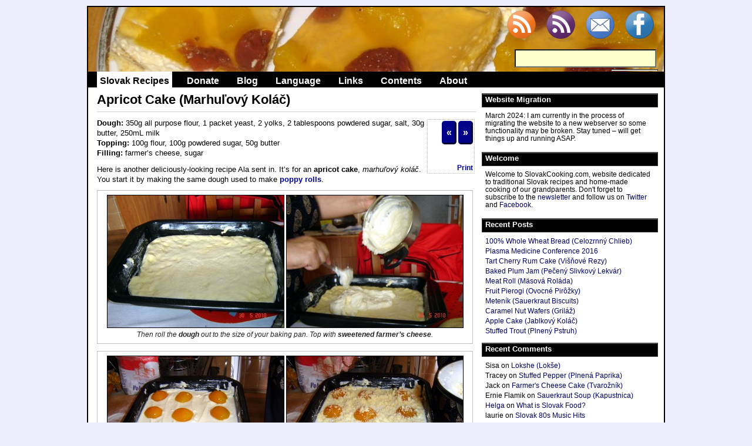

--- FILE ---
content_type: text/html; charset=UTF-8
request_url: https://www.slovakcooking.com/2010/recipes/apricot-cake-marhulovy-kolac/
body_size: 11345
content:


<!DOCTYPE html PUBLIC "-//W3C//DTD XHTML 1.0 Transitional//EN" "http://www.w3.org/TR/xhtml1/DTD/xhtml1-transitional.dtd">


<html xmlns="http://www.w3.org/1999/xhtml" lang="en-US">
<head profile="http://gmpg.org/xfn/11">

<meta http-equiv="Content-Type" content="text/html; charset=UTF-8" />
<meta name="distribution" content="global" />

<meta name="robots" content="index,follow" />
<meta name="language" content="en" />


<meta name="description" content="Illustrated recipe for Slovak apricot cake (kolach)." />
<meta name="keywords" content="slovak food, slovak recipes, apricot cake, kolach" />

<title>  Apricot Cake (Marhuľový Koláč) recipe - Slovak Cooking</title>
<link rel="Shortcut Icon" href="https://www.slovakcooking.com/wp-content/themes/slovakcooking/images/favicon.ico" type="image/x-icon" />
<link rel="stylesheet" href="https://www.slovakcooking.com/wp-content/themes/slovakcooking/style.css" type="text/css" media="screen" />

<!-- RSS Feeds and Pingback URL -->
<link rel="alternate" type="application/rss+xml" title="SlovakCooking.com RSS Feed" href="https://www.slovakcooking.com/feed/" />
<link rel="alternate" type="application/atom+xml" title="SlovakCooking.com Atom Feed" href="https://www.slovakcooking.com/feed/atom/" />
<link rel="pingback" href="https://www.slovakcooking.com/xmlrpc.php" />

<meta name='robots' content='max-image-preview:large' />
	<style>img:is([sizes="auto" i], [sizes^="auto," i]) { contain-intrinsic-size: 3000px 1500px }</style>
	<link rel="alternate" type="application/rss+xml" title="SlovakCooking.com &raquo; Apricot Cake (Marhuľový Koláč) Comments Feed" href="https://www.slovakcooking.com/2010/recipes/apricot-cake-marhulovy-kolac/feed/" />
<script type="text/javascript">
/* <![CDATA[ */
window._wpemojiSettings = {"baseUrl":"https:\/\/s.w.org\/images\/core\/emoji\/15.0.3\/72x72\/","ext":".png","svgUrl":"https:\/\/s.w.org\/images\/core\/emoji\/15.0.3\/svg\/","svgExt":".svg","source":{"concatemoji":"https:\/\/www.slovakcooking.com\/wp-includes\/js\/wp-emoji-release.min.js?ver=6.7.4"}};
/*! This file is auto-generated */
!function(i,n){var o,s,e;function c(e){try{var t={supportTests:e,timestamp:(new Date).valueOf()};sessionStorage.setItem(o,JSON.stringify(t))}catch(e){}}function p(e,t,n){e.clearRect(0,0,e.canvas.width,e.canvas.height),e.fillText(t,0,0);var t=new Uint32Array(e.getImageData(0,0,e.canvas.width,e.canvas.height).data),r=(e.clearRect(0,0,e.canvas.width,e.canvas.height),e.fillText(n,0,0),new Uint32Array(e.getImageData(0,0,e.canvas.width,e.canvas.height).data));return t.every(function(e,t){return e===r[t]})}function u(e,t,n){switch(t){case"flag":return n(e,"\ud83c\udff3\ufe0f\u200d\u26a7\ufe0f","\ud83c\udff3\ufe0f\u200b\u26a7\ufe0f")?!1:!n(e,"\ud83c\uddfa\ud83c\uddf3","\ud83c\uddfa\u200b\ud83c\uddf3")&&!n(e,"\ud83c\udff4\udb40\udc67\udb40\udc62\udb40\udc65\udb40\udc6e\udb40\udc67\udb40\udc7f","\ud83c\udff4\u200b\udb40\udc67\u200b\udb40\udc62\u200b\udb40\udc65\u200b\udb40\udc6e\u200b\udb40\udc67\u200b\udb40\udc7f");case"emoji":return!n(e,"\ud83d\udc26\u200d\u2b1b","\ud83d\udc26\u200b\u2b1b")}return!1}function f(e,t,n){var r="undefined"!=typeof WorkerGlobalScope&&self instanceof WorkerGlobalScope?new OffscreenCanvas(300,150):i.createElement("canvas"),a=r.getContext("2d",{willReadFrequently:!0}),o=(a.textBaseline="top",a.font="600 32px Arial",{});return e.forEach(function(e){o[e]=t(a,e,n)}),o}function t(e){var t=i.createElement("script");t.src=e,t.defer=!0,i.head.appendChild(t)}"undefined"!=typeof Promise&&(o="wpEmojiSettingsSupports",s=["flag","emoji"],n.supports={everything:!0,everythingExceptFlag:!0},e=new Promise(function(e){i.addEventListener("DOMContentLoaded",e,{once:!0})}),new Promise(function(t){var n=function(){try{var e=JSON.parse(sessionStorage.getItem(o));if("object"==typeof e&&"number"==typeof e.timestamp&&(new Date).valueOf()<e.timestamp+604800&&"object"==typeof e.supportTests)return e.supportTests}catch(e){}return null}();if(!n){if("undefined"!=typeof Worker&&"undefined"!=typeof OffscreenCanvas&&"undefined"!=typeof URL&&URL.createObjectURL&&"undefined"!=typeof Blob)try{var e="postMessage("+f.toString()+"("+[JSON.stringify(s),u.toString(),p.toString()].join(",")+"));",r=new Blob([e],{type:"text/javascript"}),a=new Worker(URL.createObjectURL(r),{name:"wpTestEmojiSupports"});return void(a.onmessage=function(e){c(n=e.data),a.terminate(),t(n)})}catch(e){}c(n=f(s,u,p))}t(n)}).then(function(e){for(var t in e)n.supports[t]=e[t],n.supports.everything=n.supports.everything&&n.supports[t],"flag"!==t&&(n.supports.everythingExceptFlag=n.supports.everythingExceptFlag&&n.supports[t]);n.supports.everythingExceptFlag=n.supports.everythingExceptFlag&&!n.supports.flag,n.DOMReady=!1,n.readyCallback=function(){n.DOMReady=!0}}).then(function(){return e}).then(function(){var e;n.supports.everything||(n.readyCallback(),(e=n.source||{}).concatemoji?t(e.concatemoji):e.wpemoji&&e.twemoji&&(t(e.twemoji),t(e.wpemoji)))}))}((window,document),window._wpemojiSettings);
/* ]]> */
</script>
<style id='wp-emoji-styles-inline-css' type='text/css'>

	img.wp-smiley, img.emoji {
		display: inline !important;
		border: none !important;
		box-shadow: none !important;
		height: 1em !important;
		width: 1em !important;
		margin: 0 0.07em !important;
		vertical-align: -0.1em !important;
		background: none !important;
		padding: 0 !important;
	}
</style>
<link rel='stylesheet' id='wp-block-library-css' href='https://www.slovakcooking.com/wp-includes/css/dist/block-library/style.min.css?ver=6.7.4' type='text/css' media='all' />
<style id='classic-theme-styles-inline-css' type='text/css'>
/*! This file is auto-generated */
.wp-block-button__link{color:#fff;background-color:#32373c;border-radius:9999px;box-shadow:none;text-decoration:none;padding:calc(.667em + 2px) calc(1.333em + 2px);font-size:1.125em}.wp-block-file__button{background:#32373c;color:#fff;text-decoration:none}
</style>
<style id='global-styles-inline-css' type='text/css'>
:root{--wp--preset--aspect-ratio--square: 1;--wp--preset--aspect-ratio--4-3: 4/3;--wp--preset--aspect-ratio--3-4: 3/4;--wp--preset--aspect-ratio--3-2: 3/2;--wp--preset--aspect-ratio--2-3: 2/3;--wp--preset--aspect-ratio--16-9: 16/9;--wp--preset--aspect-ratio--9-16: 9/16;--wp--preset--color--black: #000000;--wp--preset--color--cyan-bluish-gray: #abb8c3;--wp--preset--color--white: #ffffff;--wp--preset--color--pale-pink: #f78da7;--wp--preset--color--vivid-red: #cf2e2e;--wp--preset--color--luminous-vivid-orange: #ff6900;--wp--preset--color--luminous-vivid-amber: #fcb900;--wp--preset--color--light-green-cyan: #7bdcb5;--wp--preset--color--vivid-green-cyan: #00d084;--wp--preset--color--pale-cyan-blue: #8ed1fc;--wp--preset--color--vivid-cyan-blue: #0693e3;--wp--preset--color--vivid-purple: #9b51e0;--wp--preset--gradient--vivid-cyan-blue-to-vivid-purple: linear-gradient(135deg,rgba(6,147,227,1) 0%,rgb(155,81,224) 100%);--wp--preset--gradient--light-green-cyan-to-vivid-green-cyan: linear-gradient(135deg,rgb(122,220,180) 0%,rgb(0,208,130) 100%);--wp--preset--gradient--luminous-vivid-amber-to-luminous-vivid-orange: linear-gradient(135deg,rgba(252,185,0,1) 0%,rgba(255,105,0,1) 100%);--wp--preset--gradient--luminous-vivid-orange-to-vivid-red: linear-gradient(135deg,rgba(255,105,0,1) 0%,rgb(207,46,46) 100%);--wp--preset--gradient--very-light-gray-to-cyan-bluish-gray: linear-gradient(135deg,rgb(238,238,238) 0%,rgb(169,184,195) 100%);--wp--preset--gradient--cool-to-warm-spectrum: linear-gradient(135deg,rgb(74,234,220) 0%,rgb(151,120,209) 20%,rgb(207,42,186) 40%,rgb(238,44,130) 60%,rgb(251,105,98) 80%,rgb(254,248,76) 100%);--wp--preset--gradient--blush-light-purple: linear-gradient(135deg,rgb(255,206,236) 0%,rgb(152,150,240) 100%);--wp--preset--gradient--blush-bordeaux: linear-gradient(135deg,rgb(254,205,165) 0%,rgb(254,45,45) 50%,rgb(107,0,62) 100%);--wp--preset--gradient--luminous-dusk: linear-gradient(135deg,rgb(255,203,112) 0%,rgb(199,81,192) 50%,rgb(65,88,208) 100%);--wp--preset--gradient--pale-ocean: linear-gradient(135deg,rgb(255,245,203) 0%,rgb(182,227,212) 50%,rgb(51,167,181) 100%);--wp--preset--gradient--electric-grass: linear-gradient(135deg,rgb(202,248,128) 0%,rgb(113,206,126) 100%);--wp--preset--gradient--midnight: linear-gradient(135deg,rgb(2,3,129) 0%,rgb(40,116,252) 100%);--wp--preset--font-size--small: 13px;--wp--preset--font-size--medium: 20px;--wp--preset--font-size--large: 36px;--wp--preset--font-size--x-large: 42px;--wp--preset--spacing--20: 0.44rem;--wp--preset--spacing--30: 0.67rem;--wp--preset--spacing--40: 1rem;--wp--preset--spacing--50: 1.5rem;--wp--preset--spacing--60: 2.25rem;--wp--preset--spacing--70: 3.38rem;--wp--preset--spacing--80: 5.06rem;--wp--preset--shadow--natural: 6px 6px 9px rgba(0, 0, 0, 0.2);--wp--preset--shadow--deep: 12px 12px 50px rgba(0, 0, 0, 0.4);--wp--preset--shadow--sharp: 6px 6px 0px rgba(0, 0, 0, 0.2);--wp--preset--shadow--outlined: 6px 6px 0px -3px rgba(255, 255, 255, 1), 6px 6px rgba(0, 0, 0, 1);--wp--preset--shadow--crisp: 6px 6px 0px rgba(0, 0, 0, 1);}:where(.is-layout-flex){gap: 0.5em;}:where(.is-layout-grid){gap: 0.5em;}body .is-layout-flex{display: flex;}.is-layout-flex{flex-wrap: wrap;align-items: center;}.is-layout-flex > :is(*, div){margin: 0;}body .is-layout-grid{display: grid;}.is-layout-grid > :is(*, div){margin: 0;}:where(.wp-block-columns.is-layout-flex){gap: 2em;}:where(.wp-block-columns.is-layout-grid){gap: 2em;}:where(.wp-block-post-template.is-layout-flex){gap: 1.25em;}:where(.wp-block-post-template.is-layout-grid){gap: 1.25em;}.has-black-color{color: var(--wp--preset--color--black) !important;}.has-cyan-bluish-gray-color{color: var(--wp--preset--color--cyan-bluish-gray) !important;}.has-white-color{color: var(--wp--preset--color--white) !important;}.has-pale-pink-color{color: var(--wp--preset--color--pale-pink) !important;}.has-vivid-red-color{color: var(--wp--preset--color--vivid-red) !important;}.has-luminous-vivid-orange-color{color: var(--wp--preset--color--luminous-vivid-orange) !important;}.has-luminous-vivid-amber-color{color: var(--wp--preset--color--luminous-vivid-amber) !important;}.has-light-green-cyan-color{color: var(--wp--preset--color--light-green-cyan) !important;}.has-vivid-green-cyan-color{color: var(--wp--preset--color--vivid-green-cyan) !important;}.has-pale-cyan-blue-color{color: var(--wp--preset--color--pale-cyan-blue) !important;}.has-vivid-cyan-blue-color{color: var(--wp--preset--color--vivid-cyan-blue) !important;}.has-vivid-purple-color{color: var(--wp--preset--color--vivid-purple) !important;}.has-black-background-color{background-color: var(--wp--preset--color--black) !important;}.has-cyan-bluish-gray-background-color{background-color: var(--wp--preset--color--cyan-bluish-gray) !important;}.has-white-background-color{background-color: var(--wp--preset--color--white) !important;}.has-pale-pink-background-color{background-color: var(--wp--preset--color--pale-pink) !important;}.has-vivid-red-background-color{background-color: var(--wp--preset--color--vivid-red) !important;}.has-luminous-vivid-orange-background-color{background-color: var(--wp--preset--color--luminous-vivid-orange) !important;}.has-luminous-vivid-amber-background-color{background-color: var(--wp--preset--color--luminous-vivid-amber) !important;}.has-light-green-cyan-background-color{background-color: var(--wp--preset--color--light-green-cyan) !important;}.has-vivid-green-cyan-background-color{background-color: var(--wp--preset--color--vivid-green-cyan) !important;}.has-pale-cyan-blue-background-color{background-color: var(--wp--preset--color--pale-cyan-blue) !important;}.has-vivid-cyan-blue-background-color{background-color: var(--wp--preset--color--vivid-cyan-blue) !important;}.has-vivid-purple-background-color{background-color: var(--wp--preset--color--vivid-purple) !important;}.has-black-border-color{border-color: var(--wp--preset--color--black) !important;}.has-cyan-bluish-gray-border-color{border-color: var(--wp--preset--color--cyan-bluish-gray) !important;}.has-white-border-color{border-color: var(--wp--preset--color--white) !important;}.has-pale-pink-border-color{border-color: var(--wp--preset--color--pale-pink) !important;}.has-vivid-red-border-color{border-color: var(--wp--preset--color--vivid-red) !important;}.has-luminous-vivid-orange-border-color{border-color: var(--wp--preset--color--luminous-vivid-orange) !important;}.has-luminous-vivid-amber-border-color{border-color: var(--wp--preset--color--luminous-vivid-amber) !important;}.has-light-green-cyan-border-color{border-color: var(--wp--preset--color--light-green-cyan) !important;}.has-vivid-green-cyan-border-color{border-color: var(--wp--preset--color--vivid-green-cyan) !important;}.has-pale-cyan-blue-border-color{border-color: var(--wp--preset--color--pale-cyan-blue) !important;}.has-vivid-cyan-blue-border-color{border-color: var(--wp--preset--color--vivid-cyan-blue) !important;}.has-vivid-purple-border-color{border-color: var(--wp--preset--color--vivid-purple) !important;}.has-vivid-cyan-blue-to-vivid-purple-gradient-background{background: var(--wp--preset--gradient--vivid-cyan-blue-to-vivid-purple) !important;}.has-light-green-cyan-to-vivid-green-cyan-gradient-background{background: var(--wp--preset--gradient--light-green-cyan-to-vivid-green-cyan) !important;}.has-luminous-vivid-amber-to-luminous-vivid-orange-gradient-background{background: var(--wp--preset--gradient--luminous-vivid-amber-to-luminous-vivid-orange) !important;}.has-luminous-vivid-orange-to-vivid-red-gradient-background{background: var(--wp--preset--gradient--luminous-vivid-orange-to-vivid-red) !important;}.has-very-light-gray-to-cyan-bluish-gray-gradient-background{background: var(--wp--preset--gradient--very-light-gray-to-cyan-bluish-gray) !important;}.has-cool-to-warm-spectrum-gradient-background{background: var(--wp--preset--gradient--cool-to-warm-spectrum) !important;}.has-blush-light-purple-gradient-background{background: var(--wp--preset--gradient--blush-light-purple) !important;}.has-blush-bordeaux-gradient-background{background: var(--wp--preset--gradient--blush-bordeaux) !important;}.has-luminous-dusk-gradient-background{background: var(--wp--preset--gradient--luminous-dusk) !important;}.has-pale-ocean-gradient-background{background: var(--wp--preset--gradient--pale-ocean) !important;}.has-electric-grass-gradient-background{background: var(--wp--preset--gradient--electric-grass) !important;}.has-midnight-gradient-background{background: var(--wp--preset--gradient--midnight) !important;}.has-small-font-size{font-size: var(--wp--preset--font-size--small) !important;}.has-medium-font-size{font-size: var(--wp--preset--font-size--medium) !important;}.has-large-font-size{font-size: var(--wp--preset--font-size--large) !important;}.has-x-large-font-size{font-size: var(--wp--preset--font-size--x-large) !important;}
:where(.wp-block-post-template.is-layout-flex){gap: 1.25em;}:where(.wp-block-post-template.is-layout-grid){gap: 1.25em;}
:where(.wp-block-columns.is-layout-flex){gap: 2em;}:where(.wp-block-columns.is-layout-grid){gap: 2em;}
:root :where(.wp-block-pullquote){font-size: 1.5em;line-height: 1.6;}
</style>
<link rel="https://api.w.org/" href="https://www.slovakcooking.com/wp-json/" /><link rel="alternate" title="JSON" type="application/json" href="https://www.slovakcooking.com/wp-json/wp/v2/posts/3501" /><link rel="EditURI" type="application/rsd+xml" title="RSD" href="https://www.slovakcooking.com/xmlrpc.php?rsd" />
<meta name="generator" content="WordPress 6.7.4" />
<link rel="canonical" href="https://www.slovakcooking.com/2010/recipes/apricot-cake-marhulovy-kolac/" />
<link rel='shortlink' href='https://www.slovakcooking.com/?p=3501' />
<link rel="alternate" title="oEmbed (JSON)" type="application/json+oembed" href="https://www.slovakcooking.com/wp-json/oembed/1.0/embed?url=https%3A%2F%2Fwww.slovakcooking.com%2F2010%2Frecipes%2Fapricot-cake-marhulovy-kolac%2F" />
<link rel="alternate" title="oEmbed (XML)" type="text/xml+oembed" href="https://www.slovakcooking.com/wp-json/oembed/1.0/embed?url=https%3A%2F%2Fwww.slovakcooking.com%2F2010%2Frecipes%2Fapricot-cake-marhulovy-kolac%2F&#038;format=xml" />
<style type="text/css">.recentcomments a{display:inline !important;padding:0 !important;margin:0 !important;}</style>
<link href="https://plus.google.com/115422200760153121442" rel="publisher" />
</head>

<body>

<div id="high-bar">
		
				
	</div> 
		
	<div class="clearFloat"></div>
 
    <div id="main">
	

<div id="header-bar" style="background-image: url('/header/tvarohove-rezy.jpg')">
		
			
			
            
<div id="header-bar-right">		<div id="social-media-links">
	<a href="<?/*php bloginfo('rss2_url');*/?>http://feeds.feedburner.com/slovakcooking" title="Read the site in a news reader (RSS feed)" rel="nofollow" id="social-rss"></a>
	<a href="https://www.slovakcooking.com/comments/feed/" title="Feed for comments" rel="nofollow" id="social-rss2"></a>	
	<a href="http://www.slovakcooking.com/newsletter" target="_blank" title="Subscribe to the Newsletter" id="social-email"></a>	
	<a href="http://www.facebook.com/slovakcooking" rel="nofollow" title="Connect on Facebook" id="social-facebook"></a>
	</div>
	
	<div id="search-bar">
			<form method="get" id="searchform" action="https://www.slovakcooking.com"><input type="text" value="" name="s" id="s" title="Search this site" size="20" />
				<input type="submit" id="searchsubmit" value="Search" /></form>	</div> 

  </div> 
			
</div> 
        
<div class="clearFloat"></div>
        
<div id="nav-bar">
        	
<div id="nav-bar-content">
<ul>
	<li class="selected"><a href="https://www.slovakcooking.com">Slovak Recipes</a></li>
	<li><a href="http://www.slovakcooking.com/donate/">Donate</a></li> 
	<li><a href="http://www.slovakcooking.com/blog/">Blog</a></li> 
	<li><a href="http://www.slovakcooking.com/language/">Language</a></li> 
	<li><a href="http://www.slovakcooking.com/links/">Links</a></li> 
	<li><a href="http://www.slovakcooking.com/contents/">Contents</a></li> 
	<li><a href="http://www.slovakcooking.com/about/">About</a></li> </ul>
</div> 
        
</div> 
		
<div class="clearFloat"></div>
				
		

<!--
single.php
~~~~~~~~~~~~~~~~~~~~~~~~ ~~~ -->
		
<!--
Content of the page (inc comments and post details)
~~~~~~~~~~~~~~~~~~~~~~~~ ~~~ -->
	
<div id="page-body-wrapper">	
		
	<div id="content">
		
		
	
	  
	
<!--
The Post
~~~~~~~~~~~~~~~~~~~~~~~~ ~~~ -->
	
		<div class="post-content">
	
<!--
Widget Area: [All Content] Above 
~~~ -->
				
<!--
The Post Title 
~~~ -->				
			<h1 class="h1-underline">Apricot Cake (Marhuľový Koláč)</h1>
<!--
Widget Area: [Content Item] Above 
~~~ -->		
				  
			<div style="float:right; diplay:block;width:75px;height:87px;text-align: right;margin: 2px; padding: 2px; border: 1px dotted silver;overflow: hidden;">
			<span class="page-nav"><a href="https://www.slovakcooking.com/2010/recipes/kolaciky/" title="Previous post: Cookies (Koláčiky)">&laquo;</a></span>			<span class="page-nav"><a href="https://www.slovakcooking.com/2010/recipes/poppy-rolls-makove-rozky/" title="Next post: Poppy Rolls (Makové rožky)">&raquo;</a></span>			<iframe src="http://www.facebook.com/plugins/like.php?href=https://www.slovakcooking.com/2010/recipes/apricot-cake-marhulovy-kolac/&amp;layout=button_count&amp;show_faces=true&amp;width=75&amp;action=like&amp;colorscheme=light&amp;height=21" scrolling="no" frameborder="0" style="border:none; overflow:hidden; width:75px; height:21px;" allowTransparency="true"></iframe><br /><a href="https://www.slovakcooking.com/2010/recipes/apricot-cake-marhulovy-kolac/?print" target=_blank>Print</a>
			</div> 
			 

									<p><b>Dough:</b> 350g all purpose flour, 1 packet yeast, 2 yolks, 2 tablespoons powdered sugar, salt, 30g butter, 250mL milk<br />
<b>Topping:</b> 100g flour, 100g powdered sugar, 50g butter<br />
<b>Filling:</b> farmer&#8217;s cheese, sugar</p>
<p>Here is another deliciously-looking recipe Ala sent in. It&#8217;s for an <b>apricot cake</b>, <i>marhuľový koláč</i>. You start it by making the same dough used to make <a href="/2010/recipes/poppy-rolls-makove-rozky/">poppy rolls</a>.</p>
<p class="recipe">
<a href="/wp-content/uploads/2010/08/cake02.jpg"><img fetchpriority="high" decoding="async" src="/wp-content/uploads/2010/08/cake02-300x225.jpg" alt="dough in baking pan" title="" width="300" height="225"/></a>  <a href="/wp-content/uploads/2010/08/cake03.jpg"><img decoding="async" src="/wp-content/uploads/2010/08/cake03-300x225.jpg" alt="dough topped with farmer's cheese" title="top with the filling" width="300" height="225"/></a><br />
Then roll the <b>dough</b> out to the size of your baking pan. Top with <b>sweetened farmer&#8217;s cheese</b>.
</p>
<p class="recipe">
<a href="/wp-content/uploads/2010/08/cake04.jpg"><img decoding="async" src="/wp-content/uploads/2010/08/cake04-300x225.jpg" alt="" title="top with apricots" width="300" height="225"/></a>  <a href="/wp-content/uploads/2010/08/cake05.jpg"><img loading="lazy" decoding="async" src="/wp-content/uploads/2010/08/cake05-300x225.jpg" alt="" title="and with the topping" width="300" height="225"/></a><br />
Top with <b>apricots</b> and the topping made out of flour.
</p>
<p class="recipe">
<a href="/wp-content/uploads/2010/08/apricot-kolac.jpg"><img loading="lazy" decoding="async" src="/wp-content/uploads/2010/08/apricot-kolac-300x225.jpg" alt="" title="cake01" width="300" height="225"/></a><br />
Finally bake at 350F for about 30 minutes. Enjoy!</p>
				
						
		</div> 
	
		<div class="clearFloat"></div>
	
		<div class="post-details">
		
					
				<p class="comment-button-box"><span class="comment-button"><a href="https://www.slovakcooking.com/2010/recipes/apricot-cake-marhulovy-kolac/#respond">
					8 comments</a> - What do you think?</span></p>
	
						
			<p>Posted by
				<a href="https://www.slovakcooking.com/author/lubos/" title="Posts by lubos" rel="author">lubos</a>				&nbsp; &nbsp;Date:
				Tuesday, August 10, 2010			</p>
		
	
			<p>Categories:
				<a href="https://www.slovakcooking.com/category/recipes/" rel="category tag">Recipes</a>, <a href="https://www.slovakcooking.com/category/recipes/sweets/" rel="category tag">Sweet Dishes, Kolache and Deserts</a>			</p>
			<p>Tags:
				<a href="https://www.slovakcooking.com/tag/apricots/" rel="tag">apricots</a>, <a href="https://www.slovakcooking.com/tag/butter/" rel="tag">butter</a>, <a href="https://www.slovakcooking.com/tag/eggs/" rel="tag">eggs</a>, <a href="https://www.slovakcooking.com/tag/farmers-cheese/" rel="tag">farmer's cheese</a>, <a href="https://www.slovakcooking.com/tag/flour/" rel="tag">flour</a>, <a href="https://www.slovakcooking.com/tag/milk/" rel="tag">milk</a>, <a href="https://www.slovakcooking.com/tag/yeast/" rel="tag">yeast</a>			</p>
		
			<p>
							</p>
	
		</div> 
	
		<!--
		<rdf:RDF xmlns:rdf="http://www.w3.org/1999/02/22-rdf-syntax-ns#"
			xmlns:dc="http://purl.org/dc/elements/1.1/"
			xmlns:trackback="http://madskills.com/public/xml/rss/module/trackback/">
		<rdf:Description rdf:about="https://www.slovakcooking.com/2010/recipes/apricot-cake-marhulovy-kolac/"
    dc:identifier="https://www.slovakcooking.com/2010/recipes/apricot-cake-marhulovy-kolac/"
    dc:title="Apricot Cake (Marhuľový Koláč)"
    trackback:ping="https://www.slovakcooking.com/2010/recipes/apricot-cake-marhulovy-kolac/trackback/" />
</rdf:RDF>		-->
	
			
	
		<div class="comment-item">
			
<!-- You can start editing here. -->

	<h3 id="comments">8 Responses to &#8220;Apricot Cake (Marhuľový Koláč)&#8221;</h3>

	<div class="navigation">
		<div class="alignleft"></div>
		<div class="alignright"></div>
	</div>

	<ol class="commentlist">
			<li class="comment even thread-even depth-1" id="comment-2714">
				<div id="div-comment-2714" class="comment-body">
				<div class="comment-author vcard">
			<img alt='' src='https://secure.gravatar.com/avatar/1724d8b835123c8dfb66d278dc4f9c96?s=32&#038;d=wavatar&#038;r=g' srcset='https://secure.gravatar.com/avatar/1724d8b835123c8dfb66d278dc4f9c96?s=64&#038;d=wavatar&#038;r=g 2x' class='avatar avatar-32 photo' height='32' width='32' loading='lazy' decoding='async'/>			<cite class="fn"><a href="http://www.c-rs.org" class="url" rel="ugc external nofollow">Maryann Sivak</a></cite> <span class="says">says:</span>		</div>
		
		<div class="comment-meta commentmetadata">
			<a href="https://www.slovakcooking.com/2010/recipes/apricot-cake-marhulovy-kolac/#comment-2714">August 11, 2010 at 11:04 am</a>		</div>

		<p>ymmy!!!!! I have to try it.  Thanks Lubos</p>

		<div class="reply"><a rel="nofollow" class="comment-reply-link" href="https://www.slovakcooking.com/2010/recipes/apricot-cake-marhulovy-kolac/?replytocom=2714#respond" data-commentid="2714" data-postid="3501" data-belowelement="div-comment-2714" data-respondelement="respond" data-replyto="Reply to Maryann Sivak" aria-label="Reply to Maryann Sivak">Reply</a></div>
				</div>
				</li><!-- #comment-## -->
		<li class="comment odd alt thread-odd thread-alt depth-1 parent" id="comment-2715">
				<div id="div-comment-2715" class="comment-body">
				<div class="comment-author vcard">
			<img alt='' src='https://secure.gravatar.com/avatar/f90ebc0c23451ef02bbca18aff3bbe8b?s=32&#038;d=wavatar&#038;r=g' srcset='https://secure.gravatar.com/avatar/f90ebc0c23451ef02bbca18aff3bbe8b?s=64&#038;d=wavatar&#038;r=g 2x' class='avatar avatar-32 photo' height='32' width='32' loading='lazy' decoding='async'/>			<cite class="fn">Miro</cite> <span class="says">says:</span>		</div>
		
		<div class="comment-meta commentmetadata">
			<a href="https://www.slovakcooking.com/2010/recipes/apricot-cake-marhulovy-kolac/#comment-2715">August 11, 2010 at 12:02 pm</a>		</div>

		<p>Is it just me or my imagination that apricots I buy in the US (and it really does not make difference if they are organic or just generic) don&#8217;t have that strong apricote taste I was used to in Slovakia?</p>
<p>It&#8217;s simply not the same (at least not for me) and it spoils a lot of meals or cakes recipes that call for apricot</p>

		<div class="reply"><a rel="nofollow" class="comment-reply-link" href="https://www.slovakcooking.com/2010/recipes/apricot-cake-marhulovy-kolac/?replytocom=2715#respond" data-commentid="2715" data-postid="3501" data-belowelement="div-comment-2715" data-respondelement="respond" data-replyto="Reply to Miro" aria-label="Reply to Miro">Reply</a></div>
				</div>
				<ul class="children">
		<li class="comment even depth-2" id="comment-927685">
				<div id="div-comment-927685" class="comment-body">
				<div class="comment-author vcard">
			<img alt='' src='https://secure.gravatar.com/avatar/aa63aebb3eb71c64a83e269a6dd20e3c?s=32&#038;d=wavatar&#038;r=g' srcset='https://secure.gravatar.com/avatar/aa63aebb3eb71c64a83e269a6dd20e3c?s=64&#038;d=wavatar&#038;r=g 2x' class='avatar avatar-32 photo' height='32' width='32' loading='lazy' decoding='async'/>			<cite class="fn">Patrick</cite> <span class="says">says:</span>		</div>
		
		<div class="comment-meta commentmetadata">
			<a href="https://www.slovakcooking.com/2010/recipes/apricot-cake-marhulovy-kolac/#comment-927685">November 30, 2019 at 2:09 pm</a>		</div>

		<p>The apricots that you buy in grocery store are small and tasteless they are picked to green try getting some at a farmers market and look for an old variety called tilton its a bigger apricot with a strong apricot flavor</p>

		<div class="reply"><a rel="nofollow" class="comment-reply-link" href="https://www.slovakcooking.com/2010/recipes/apricot-cake-marhulovy-kolac/?replytocom=927685#respond" data-commentid="927685" data-postid="3501" data-belowelement="div-comment-927685" data-respondelement="respond" data-replyto="Reply to Patrick" aria-label="Reply to Patrick">Reply</a></div>
				</div>
				</li><!-- #comment-## -->
</ul><!-- .children -->
</li><!-- #comment-## -->
		<li class="comment odd alt thread-even depth-1 parent" id="comment-2716">
				<div id="div-comment-2716" class="comment-body">
				<div class="comment-author vcard">
			<img alt='' src='https://secure.gravatar.com/avatar/187ce0d7fa152aee5de23f312bbabeca?s=32&#038;d=wavatar&#038;r=g' srcset='https://secure.gravatar.com/avatar/187ce0d7fa152aee5de23f312bbabeca?s=64&#038;d=wavatar&#038;r=g 2x' class='avatar avatar-32 photo' height='32' width='32' loading='lazy' decoding='async'/>			<cite class="fn">Sisa</cite> <span class="says">says:</span>		</div>
		
		<div class="comment-meta commentmetadata">
			<a href="https://www.slovakcooking.com/2010/recipes/apricot-cake-marhulovy-kolac/#comment-2716">August 12, 2010 at 1:25 pm</a>		</div>

		<p>Miro, apricots have no taste almost in any country&#8230;we tried some this holidays in Slovakia and Switzerland and all of them have nothing in common with the ones I remember from my childhood: size of kids fist, beautiful orange-red colour and sweet smell of sunny days in a garden&#8230;one of the farmers I met in Switzerland told me, that there is a slight chance to win some taste and sweet smell by letting them for 2-3 days on a sunny place&#8230;same with tomatoes and never keep them in the fridge as they loose the taste completely&#8230;have tried and it did work a bit, better for tomatoes 🙂</p>

		<div class="reply"><a rel="nofollow" class="comment-reply-link" href="https://www.slovakcooking.com/2010/recipes/apricot-cake-marhulovy-kolac/?replytocom=2716#respond" data-commentid="2716" data-postid="3501" data-belowelement="div-comment-2716" data-respondelement="respond" data-replyto="Reply to Sisa" aria-label="Reply to Sisa">Reply</a></div>
				</div>
				<ul class="children">
		<li class="comment even depth-2" id="comment-2717">
				<div id="div-comment-2717" class="comment-body">
				<div class="comment-author vcard">
			<img alt='' src='https://secure.gravatar.com/avatar/f90ebc0c23451ef02bbca18aff3bbe8b?s=32&#038;d=wavatar&#038;r=g' srcset='https://secure.gravatar.com/avatar/f90ebc0c23451ef02bbca18aff3bbe8b?s=64&#038;d=wavatar&#038;r=g 2x' class='avatar avatar-32 photo' height='32' width='32' loading='lazy' decoding='async'/>			<cite class="fn">Miro</cite> <span class="says">says:</span>		</div>
		
		<div class="comment-meta commentmetadata">
			<a href="https://www.slovakcooking.com/2010/recipes/apricot-cake-marhulovy-kolac/#comment-2717">August 13, 2010 at 9:06 am</a>		</div>

		<p>Sisa, I have the same experience. I think it has something to do with delivery channels in today&#8217;s world. It&#8217;s more important to the industry to preserve the fruit before it&#8217;s bought by the customer, than to preserve the taste.. Fruit and vegies are harvested before they are fully ripe, thus loss of taste. In old days, you picked it up from a tree, or bought it in local market. That reminds me to go to farmers market on weekend to see what&#8217;s there. Yep, trying to finish the process by letting fruit or vegies on sun works on some fruits but not so well on others.</p>
<p>Also, there is a basic rule, don&#8217;t put fruits into refrigerator, let it sit in open. Of course in that case you better use or eat it before it goes bad.</p>

		<div class="reply"><a rel="nofollow" class="comment-reply-link" href="https://www.slovakcooking.com/2010/recipes/apricot-cake-marhulovy-kolac/?replytocom=2717#respond" data-commentid="2717" data-postid="3501" data-belowelement="div-comment-2717" data-respondelement="respond" data-replyto="Reply to Miro" aria-label="Reply to Miro">Reply</a></div>
				</div>
				</li><!-- #comment-## -->
</ul><!-- .children -->
</li><!-- #comment-## -->
		<li class="comment odd alt thread-odd thread-alt depth-1" id="comment-2718">
				<div id="div-comment-2718" class="comment-body">
				<div class="comment-author vcard">
			<img alt='' src='https://secure.gravatar.com/avatar/4bb144023cda092690b5a149852e43f3?s=32&#038;d=wavatar&#038;r=g' srcset='https://secure.gravatar.com/avatar/4bb144023cda092690b5a149852e43f3?s=64&#038;d=wavatar&#038;r=g 2x' class='avatar avatar-32 photo' height='32' width='32' loading='lazy' decoding='async'/>			<cite class="fn">Livvy</cite> <span class="says">says:</span>		</div>
		
		<div class="comment-meta commentmetadata">
			<a href="https://www.slovakcooking.com/2010/recipes/apricot-cake-marhulovy-kolac/#comment-2718">September 21, 2010 at 3:11 am</a>		</div>

		<p>Thanks so much for sharing all these recipes! I&#8217;m a Brit living in Slovakia and I decided it was time to try cooking some traditional cuisine, so it&#8217;s great to have English-language versions of Slovak recipes. This is the first one I&#8217;ve tried and it turned out really well! Oh and I made far too much dough, so I&#8217;ll just have to use it up by making another type of Slovak cake soon 🙂</p>

		<div class="reply"><a rel="nofollow" class="comment-reply-link" href="https://www.slovakcooking.com/2010/recipes/apricot-cake-marhulovy-kolac/?replytocom=2718#respond" data-commentid="2718" data-postid="3501" data-belowelement="div-comment-2718" data-respondelement="respond" data-replyto="Reply to Livvy" aria-label="Reply to Livvy">Reply</a></div>
				</div>
				</li><!-- #comment-## -->
		<li class="comment even thread-even depth-1 parent" id="comment-795497">
				<div id="div-comment-795497" class="comment-body">
				<div class="comment-author vcard">
			<img alt='' src='https://secure.gravatar.com/avatar/b0aff8effa4a1ba3e90b7623405c2c58?s=32&#038;d=wavatar&#038;r=g' srcset='https://secure.gravatar.com/avatar/b0aff8effa4a1ba3e90b7623405c2c58?s=64&#038;d=wavatar&#038;r=g 2x' class='avatar avatar-32 photo' height='32' width='32' loading='lazy' decoding='async'/>			<cite class="fn">Penny</cite> <span class="says">says:</span>		</div>
		
		<div class="comment-meta commentmetadata">
			<a href="https://www.slovakcooking.com/2010/recipes/apricot-cake-marhulovy-kolac/#comment-795497">September 21, 2018 at 4:41 am</a>		</div>

		<p>Hi! We have visited Slovakia often as my brother married a Slovak girl and lives there. My daughter loves this cake when we are there and I want to make it for her, but we don’t have ‘farmers cheese’ here in Scotland &#8211; can you tell me what it is or if you know of an equivalent? Is it like mascarpone? Thank you 🙂</p>

		<div class="reply"><a rel="nofollow" class="comment-reply-link" href="https://www.slovakcooking.com/2010/recipes/apricot-cake-marhulovy-kolac/?replytocom=795497#respond" data-commentid="795497" data-postid="3501" data-belowelement="div-comment-795497" data-respondelement="respond" data-replyto="Reply to Penny" aria-label="Reply to Penny">Reply</a></div>
				</div>
				<ul class="children">
		<li class="comment odd alt depth-2" id="comment-880535">
				<div id="div-comment-880535" class="comment-body">
				<div class="comment-author vcard">
			<img alt='' src='https://secure.gravatar.com/avatar/17468657089fa0f25b2df5a3238066ca?s=32&#038;d=wavatar&#038;r=g' srcset='https://secure.gravatar.com/avatar/17468657089fa0f25b2df5a3238066ca?s=64&#038;d=wavatar&#038;r=g 2x' class='avatar avatar-32 photo' height='32' width='32' loading='lazy' decoding='async'/>			<cite class="fn">Marcy</cite> <span class="says">says:</span>		</div>
		
		<div class="comment-meta commentmetadata">
			<a href="https://www.slovakcooking.com/2010/recipes/apricot-cake-marhulovy-kolac/#comment-880535">June 11, 2019 at 10:58 am</a>		</div>

		<p>This is a lot like a cake my Slovak grandma used to make for us except that she used plums instead of apricots. The &#8220;farmers cheese&#8221; topping that she used was more like ricotta or cottage cheese rather than mascarpone.</p>

		<div class="reply"><a rel="nofollow" class="comment-reply-link" href="https://www.slovakcooking.com/2010/recipes/apricot-cake-marhulovy-kolac/?replytocom=880535#respond" data-commentid="880535" data-postid="3501" data-belowelement="div-comment-880535" data-respondelement="respond" data-replyto="Reply to Marcy" aria-label="Reply to Marcy">Reply</a></div>
				</div>
				</li><!-- #comment-## -->
</ul><!-- .children -->
</li><!-- #comment-## -->
	</ol>

	<div class="navigation">
		<div class="alignleft"></div>
		<div class="alignright"></div>
	</div>
 


<div id="respond">

<h3>Leave a Comment</h3>

<div class="cancel-comment-reply">
	<small><a rel="nofollow" id="cancel-comment-reply-link" href="/2010/recipes/apricot-cake-marhulovy-kolac/#respond" style="display:none;">Click here to cancel reply.</a></small>
</div>


<form action="https://www.slovakcooking.com/wp-comments-post.php" method="post" id="commentform">


<p><input type="text" name="author" id="author" value="" size="22" tabindex="1" aria-required='true' />
<label for="author"><small>Name (required)</small></label></p>

<p><input type="text" name="email" id="email" value="" size="22" tabindex="2" aria-required='true' />
<label for="email"><small>Mail (will not be published) (required)</small></label></p>

<p><input type="text" name="url" id="url" value="" size="22" tabindex="3" />
<label for="url"><small>Website (link to your site, optional)</small></label></p>


<!--<p><small><strong>XHTML:</strong> You can use these tags: <code>&lt;a href=&quot;&quot; title=&quot;&quot;&gt; &lt;abbr title=&quot;&quot;&gt; &lt;acronym title=&quot;&quot;&gt; &lt;b&gt; &lt;blockquote cite=&quot;&quot;&gt; &lt;cite&gt; &lt;code&gt; &lt;del datetime=&quot;&quot;&gt; &lt;em&gt; &lt;i&gt; &lt;q cite=&quot;&quot;&gt; &lt;s&gt; &lt;strike&gt; &lt;strong&gt; </code></small></p>-->

<p><textarea name="comment" id="comment" cols="100%" rows="10" tabindex="4"></textarea></p>

<p><input name="submit" type="submit" id="submit" tabindex="5" value="Submit Comment" />
<input type='hidden' name='comment_post_ID' value='3501' id='comment_post_ID' />
<input type='hidden' name='comment_parent' id='comment_parent' value='0' />
</p>

</form>

</div>

		</div> 
	
				
	</div> 
	
	
<div id="sidebar-wrapper">

    <div id="top-widebar">
        
		<ul>
		<!-- widget_text --><li id="text-4" class="widget widget_text"><h4 class="widgettitle">Website Migration</h4>			<div class="textwidget"><p>March 2024: I am currently in the process of migrating the website to a new webserver so some functionality may be broken. Stay tuned &#8211; will get things up and running ASAP.</p>
</div>
		</li><!-- widget_text --><li id="text-3" class="widget widget_text"><h4 class="widgettitle">Welcome</h4>			<div class="textwidget">Welcome to SlovakCooking.com, website dedicated to traditional Slovak recipes and home-made cooking of our grandparents. Don't forget to subscribe to the <a href="http://www.slovakcooking.com/newsletter">newsletter</a> and follow us on <a href="https://twitter.com/slovakcooking">Twitter</a> and <a href="https://www.facebook.com/slovakcooking">Facebook</a>.</div>
		</li>
		<!-- widget_recent_entries --><li id="recent-posts-2" class="widget widget_recent_entries">
		<h4 class="widgettitle">Recent Posts</h4>
		<ul>
											<li>
					<a href="https://www.slovakcooking.com/2017/recipes/whole-wheat-bread/">100% Whole Wheat Bread (Celozrnný Chlieb)</a>
									</li>
											<li>
					<a href="https://www.slovakcooking.com/2016/blog/travel/icpm6/">Plasma Medicine Conference 2016</a>
									</li>
											<li>
					<a href="https://www.slovakcooking.com/2015/recipes/tart-cherry-cake/">Tart Cherry Rum Cake (Višňové Rezy)</a>
									</li>
											<li>
					<a href="https://www.slovakcooking.com/2015/recipes/plum-jam/">Baked Plum Jam (Pečený Slivkový Lekvár)</a>
									</li>
											<li>
					<a href="https://www.slovakcooking.com/2015/recipes/meat-roll/">Meat Roll (Mäsová Roláda)</a>
									</li>
											<li>
					<a href="https://www.slovakcooking.com/2014/recipes/ovocne-pirozky/">Fruit Pierogi (Ovocné Pirôžky)</a>
									</li>
											<li>
					<a href="https://www.slovakcooking.com/2014/recipes/metenik/">Meteník (Sauerkraut Biscuits)</a>
									</li>
											<li>
					<a href="https://www.slovakcooking.com/2014/recipes/grilaz/">Caramel Nut Wafers (Griláž)</a>
									</li>
											<li>
					<a href="https://www.slovakcooking.com/2013/recipes/apple-cake/">Apple Cake (Jablkový Koláč)</a>
									</li>
											<li>
					<a href="https://www.slovakcooking.com/2013/recipes/stuffed-trout/">Stuffed Trout (Plnený Pstruh)</a>
									</li>
					</ul>

		</li><!-- widget_recent_comments --><li id="recent-comments-2" class="widget widget_recent_comments"><h4 class="widgettitle">Recent Comments</h4><ul id="recentcomments"><li class="recentcomments"><span class="comment-author-link">Sisa</span> on <a href="https://www.slovakcooking.com/2010/recipes/lokshe/#comment-1511590">Lokshe (Lokše)</a></li><li class="recentcomments"><span class="comment-author-link">Tracey</span> on <a href="https://www.slovakcooking.com/2009/recipes/stuffed-pepper/#comment-1511589">Stuffed Pepper (Plnená Paprika)</a></li><li class="recentcomments"><span class="comment-author-link">Jack</span> on <a href="https://www.slovakcooking.com/2009/recipes/tvaroznik/#comment-1408323">Farmer&#039;s Cheese Cake (Tvarožník)</a></li><li class="recentcomments"><span class="comment-author-link">Ernie Flamik</span> on <a href="https://www.slovakcooking.com/2009/recipes/kapustnica/#comment-1333799">Sauerkraut Soup (Kapustnica)</a></li><li class="recentcomments"><span class="comment-author-link"><a href="http://HelgasArtOriginals" class="url" rel="ugc external nofollow">Helga</a></span> on <a href="https://www.slovakcooking.com/favorites/#comment-1333747">What is Slovak Food?</a></li><li class="recentcomments"><span class="comment-author-link">laurie</span> on <a href="https://www.slovakcooking.com/2010/blog/slovak-80s-music-hits/#comment-1333746">Slovak 80s Music Hits</a></li><li class="recentcomments"><span class="comment-author-link">laurie</span> on <a href="https://www.slovakcooking.com/2009/language/using-numbers/#comment-1333745">Lesson 3 Grammar: Using Numbers</a></li><li class="recentcomments"><span class="comment-author-link">Marika</span> on <a href="https://www.slovakcooking.com/favorites/#comment-1333742">What is Slovak Food?</a></li><li class="recentcomments"><span class="comment-author-link">Christian</span> on <a href="https://www.slovakcooking.com/2009/recipes/halusky/#comment-1333735">Potato Dumplings (Halušky)</a></li><li class="recentcomments"><span class="comment-author-link">Charlotte "Toni" Brendel</span> on <a href="https://www.slovakcooking.com/2017/recipes/whole-wheat-bread/#comment-1333696">100% Whole Wheat Bread (Celozrnný Chlieb)</a></li></ul></li>		</ul>
    
    </div> 

    <div id="left-sidebar">
        
        <ul>				
    	    	</ul>
    
    </div> 

    <div id="right-sidebar">
        
        <ul>
    	    	</ul>
		
	</div> 
	

    <div id="bottom-widebar">
        
        <ul>
    	    	</ul>
		
	</div> 
 
</div> 

<div class="clearFloat"></div>

		
</div> 


<!--
footer.php
~~~~~~~~~~~~~~~~~~~~~~~~ ~~~ -->
<div class="clearFloat"></div>

<!-- 
Footers Left and Right
~~~ -->
        <div id="footer">
            <div id="footer-content">
            	<div id="footer-content-left">	
									</div> <!-- id="footer-content-left" -->
				<div id="footer-content-right">	
									</div> <!-- id="footer-content-right" -->
            </div> <!-- "footer-content" -->
        </div> <!-- id="footer" -->
        
        <div class="clearFloat"></div>
      
<!-- 
Sub Footers Left and Right
~~~ -->  
        <div id="sub-footer">
            <div id="sub-footer-content">
            	<div id="sub-footer-content-left">	
									</div> <!-- id="sub-footer-content-left" -->
				<div id="sub-footer-content-right">	
					<p>This blog is powered by <a href="http://wordpress.org">WordPress</a> and <a href="http://heatmaptheme.com">HeatMap Adsense Theme</a></p>				</div> <!-- id="sub-footer-content-right" -->
            </div> <!-- id="sub-footer-content" -->  
        </div> <!-- id="sub-footer" -->
        
        <div class="clearFloat"></div>

    </div>

<script type="text/javascript">

  var _gaq = _gaq || [];
  _gaq.push(['_setAccount', 'UA-10172387-1']);
  _gaq.push(['_trackPageview']);

  (function() {
    var ga = document.createElement('script'); ga.type = 'text/javascript'; ga.async = true;
    ga.src = ('https:' == document.location.protocol ? 'https://ssl' : 'http://www') + '.google-analytics.com/ga.js';
    var s = document.getElementsByTagName('script')[0]; s.parentNode.insertBefore(ga, s);
  })();

</script>
		
			
</body>

</html>

<!--
End of footer.php
~~~ -->
